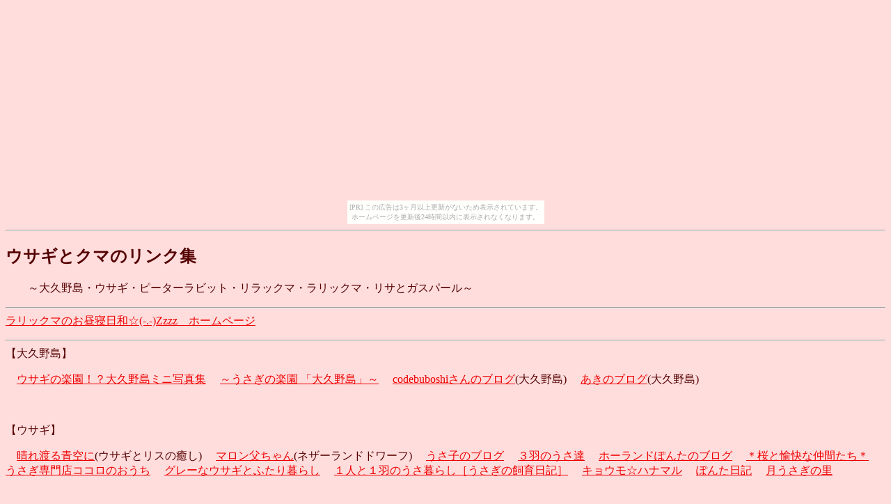

--- FILE ---
content_type: text/html
request_url: http://lalikkuma.okoshi-yasu.net/usa.htm
body_size: 2579
content:
<HTML>
<HEAD>
<TITLE>�E�T�M�ƃN�}�̃����N�W�i��v�쓇,�E�T�M�E�s�[�^�[���r�b�g�E�����b�N�}�E�����b�N�}�E���T�ƃK�X�p�[���j</TITLE>
  <META NAME="keywords" CONTENT="�����N�W,��v�쓇,�E�T�M,������,�s�[�^�[���r�b�g,�����b�N�},�����b�N�},���T�ƃK�X�p�[��">
  <META NAME="description" CONTENT="�����b�N�}�ɂ��E�T�M�ƃN�}�̃����N�W">
  <META NAME="author" CONTENT="�����b�N�}">
</HEAD>
<BODY BGCOLOR="#ffdddd" TEXT="#550000" link="#ee0000" VLINK="#aa0000"><script type="text/javascript" charset="utf-8" src="//asumi.shinobi.jp/encount"></script><div style="text-align: center;"><div style="display: inline-block; position: relative; z-index: 9999;"><script type="text/javascript" charset="utf-8" src="//asumi.shinobi.jp/fire?f=435"></script><script type="text/javascript" charset="utf-8" src="/__sys__inactive_message.js"></script></div></div>

<!-- NINJA ANALYZE -->
<script type="text/javascript" src="http://code.analysis.shinobi.jp/ninja_ar/Script?id=00172409&hash=6956bdfd"></script>
<script type="text/javascript">
//<![CDATA[
var analyze00172409 = ninja_analyze('00172409', 36, '6956bdfd');
analyze00172409.Process();
//]]>;
</script>
<!-- /NINJA ANALYZE -->

<hr>

<h2>�E�T�M�ƃN�}�̃����N�W</h2>
�@�@�`��v�쓇�E�E�T�M�E�s�[�^�[���r�b�g�E�����b�N�}�E�����b�N�}�E���T�ƃK�X�p�[���`<p>

<hr>
<a href="index.html">�����b�N�}�̂����Q���a��(-.-)Zzzz�@�z�[���y�[�W</a>
<p>
<hr>


<a name="usa"></a>


�y��v�쓇�z<p>
�@<a href="ohkuno.htm">�E�T�M�̊y���I�H��v�쓇�~�j�ʐ^�W</A>
�@<a href="http://ameblo.jp/maron0/">�`�������̊y�� �u��v�쓇�v�`</a>
�@<a href="http://ameblo.jp/codebuboshi/">codebuboshi����̃u���O</a>(��v�쓇)
�@<a href="http://ameblo.jp/usagi-haru/">�����̃u���O</a>(��v�쓇)
<p>
<br><br>


�y�E�T�M�z<p>
�@<a href="http://ameblo.jp/syu1019/">����n����</a>(�E�T�M�ƃ��X�̖���)
�@<a href="http://ameblo.jp/jl2aej/">�}�����������</a>(�l�U�[�����h�h���[�t)
�@<a href="http://ameblo.jp/shoudoubutsu/">�����q�̃u���O</a>
�@<a href="http://ameblo.jp/usarakko/">�R�H�̂����B</a>
�@<a href="http://ameblo.jp/skoma2in1p/">�z�[�����h�ۂ񂽂̃u���O</a>
�@<a href="http://ameblo.jp/takabata116/">�����Ɩ����Ȓ��Ԃ�����</a>
�@<a href="http://www.kokousa.com/">���������X�R�R���̂�����</a>
�@<a href="http://josekun.blog6.fc2.com/">�O���[�ȃE�T�M�Ƃӂ����炵</a>
�@<a href="http://merry-usa.seesaa.net/">�P�l�ƂP�H�̂�����炵�m�������̎�����L�n</a>
�@<a href="http://blog.livedoor.jp/kyou_hare/">�L���E�����n�i�}��</a>
�@<a href="http://ponta-chan.cocolog-nifty.com/">�ۂ񂽓��L</a>
�@<a href="http://www.tsukiusaginosato.com/">���������̗�</a>
<p>
<br><br>


�y�s�[�^�[���r�b�g�z<p>
�@<a href="http://www.tr.mufg.jp/ippan/kabegami/">�O�H�t�e�i�M����s�ƃs�[�^�[���r�b�g</a> 
�@<a href="http://www.peterrabbit.com/">PeterRabbit.com</a>
�@<a href="http://www.peterrabbit-japan.com/">�s�[�^�[���r�b�g�t�@���T�C�g</a>
�@<a href="http://park8.wakwak.com/~rapeter/">���s�[�^�̕���</a>
<p>

<a name="rirakkuma"></a>
<br><br>
 
�y�����b�N�}�z<p>
�@<A href="rinku_kuma.htm">�����b�N�}�֘A�����N�W</a>
�@<a href="http://rilakkuma.blog3.fc2.com/">�����b�N�}�����</a>
�@<a href="http://aym.pekori.to/relaxuma/">�����b�N�}&��������</a>
�@<a href="http://blogs.yahoo.co.jp/fumiesap">�k�R�Ȃ�܂܂ɓ���炵</a>
�@<a href="http://www.akibako.jp/">akibako</a>
�@<a href="http://www.concorde.gr.jp/~tatzuro/kuma/relax.html">�����b�N�}FAN�T�C�g�����炾�琶����</a>
�@<a href="http://www.geocities.jp/sk33/lalikkuma.html">�����b�N�}�Ƃ́H</a>
�@<a href="http://lalikkuma.okoshi-yasu.net/lalikkuma.html">�����b�N�}�Ƃ͉�����H(okoshi-yasu)</a>
�@�Ƃ��Ă����킢�����g�̂��郊���b�N�}�B�N�}���āA�ʂ�����݂ɂ���A�C���X�g�ɂ���A�����Ă����킢�`���̂ł����A�Ȃ��ł������b�N�}�͍ō��ȋC�����܂��B���炾�炷��̂��D���ŁA�ǂ��ł������b�N�X���Ă���Ƃ����L�����́A�X�g���X�ɔ�ꂽ�S�ɖ{���̖����������炵�Ă���܂��B���炾��A�̂�т�A�m���X�g���X�̃����b�N�}�ɓ���Ă��܂��B�B�B�����b�N�}�֘A�̃����N�W���ꕔ�������Ă݂܂����B�܂��܂��r���ł����B�B�B<p>
<p>
<br><br>


�y�����b�N�}�z<p>
�@<a href="http://lalikkuma.okoshi-yasu.net/lalikkuma.html">�����b�N�}�Ƃ́H</a>
�@<a href="http://www.geocities.jp/sk33/lalikkuma.html">�����b�N�}�Ƃ͉�����H(����)</a>
�@<a href="http://lalikkuma.okoshi-yasu.net/">�����b�N�}�̂����Q���a��(-.-)Zzzz�z�[���y�[�W</a>
�@<a href="http://www.geocities.jp/sk33/index.html">�����b�N�}�̒�������̗p��(geocities)�z�[���y�[�W</a>
�@<a href="http://lalikkuma.blog120.fc2.com/">�����b�N�}�͂�����肫�@Also sprach Lalikkuma(�u���O)</a>
�@<a href="http://blogs.yahoo.co.jp/lalikkuma">�����b�N�}�̂����Q���a��(-.-)Zzzz�@(yahoo�u���O)</a>
�@<a href="http://ameblo.jp/lalikkuma/">�����b�N�}�̒�������̗p��(ameblo)</a>
�@�����b�N�X���Ă�F�������b�N�}�Ȃ�A�������Ă�F���A�����b�N�}�I�I
<p>
<br><br>


�y���T�ƃK�X�p�[�����̑��z<p>
�@<a href="http://www.lisagas.jp/">���T�ƃK�X�p�[��</a>
�@<a href="http://usaginoehon.web.fc2.com/">�������̊G�{</a>
�@<a href="http://usagito-cafe.com/">�������J�t�F</a>
�@<a href="http://www.ikuyofujita.com/">���c���</a>
�@<a href="http://chibirobin.exblog.jp/">�`�r���r���̎�����L</a>
<p>
<br><br>


<hr>
<h2>
<a href="index.html">�����b�N�}�̂����Q���a��(-.-)Zzzz�@�z�[���y�[�W</a>
</h2>

<a href="rinku.htm">�����b�N�}�̃����N�W</a>
�@<a href="http://www.geocities.jp/sk33/rinku.htm">�����b�N�}�̍ŐV�E�ڍהŃ����N�W geocities</a>
�@<a href="http://www.geocities.jp/sk33/index.html">�����b�N�}�̒�������̗p���z�[���y�[�W</a>
<p>

�u���O
�@<a href="http://lalikkuma.blog120.fc2.com/">�����b�N�}�͂�����肫�@Also sprach Lalikkuma</a>
�@<a href="http://blogs.yahoo.co.jp/lalikkuma">�����b�N�}�̂����Q���a��(-.-)Zzzz�@yahoo</a>
�@<a href="http://ameblo.jp/lalikkuma/">�����b�N�}�̒�������̗p���@���h���G���@ameblo</a>
<p>

<hr>
<SCRIPT TYPE="text/javascript" SRC="http://rranking15.ziyu.net/rank.php?lalikkuma"></SCRIPT><A href="http://rranking15.ziyu.net/html/lalikkuma.html" target=_blank><IMG SRC="http://file.ziyu.net/rranking.gif" alt="�A�N�Z�X�����L���O" border=0 width=35 height=11></A>
<p>
<div style="text-align: center;"><div style="display: inline-block; position: relative; z-index: 9999;"><script type="text/javascript" charset="utf-8" src="//asumi.shinobi.jp/fire?f=434"></script></div></div></BODY>
<!--2014/2/2�V��(rinku��蕪��) 4/20-->
</html>


--- FILE ---
content_type: text/javascript; charset=utf-8
request_url: https://spnativeapi-tls.i-mobile.co.jp/api/ad_spot.ashx?partnerId=3461&mediaId=88146&spotId=232163&asn=2&num=7&callback=imobile_jsonp_callback_0093973cef16&tagv=1.2.45&referer=http://lalikkuma.okoshi-yasu.net/usa.htm
body_size: -6
content:
imobile_jsonp_callback_0093973cef16({"result":{"code":3,"message":"Ad not found"},"spotInfo":{},"ads":[]})

--- FILE ---
content_type: text/javascript;charset=UTF-8
request_url: https://s-rtb.send.microad.jp/ad?spot=5f0305ea5c3c153b5a1187eb69a58235&cb=microadCompass.AdRequestor.callback&url=http%3A%2F%2Flalikkuma.okoshi-yasu.net%2Fusa.htm&vo=true&mimes=%5B100%2C300%2C301%2C302%5D&cbt=49f55814d652cc019bfbf6859f&pa=false&ar=false&ver=%5B%22compass.js.v1.20.2%22%5D
body_size: 161
content:
microadCompass.AdRequestor.callback({"spot":"5f0305ea5c3c153b5a1187eb69a58235","sequence":"2","impression_id":"7863610197378278397"})

--- FILE ---
content_type: text/javascript; charset=utf-8
request_url: https://spnativeapi-tls.i-mobile.co.jp/api/ad_spot.ashx?partnerId=3461&mediaId=88146&spotId=232163&asn=1&num=7&callback=imobile_jsonp_callback_c9c6caabfb3f&tagv=1.2.45&referer=http://lalikkuma.okoshi-yasu.net/usa.htm
body_size: -5
content:
imobile_jsonp_callback_c9c6caabfb3f({"result":{"code":3,"message":"Ad not found"},"spotInfo":{},"ads":[]})